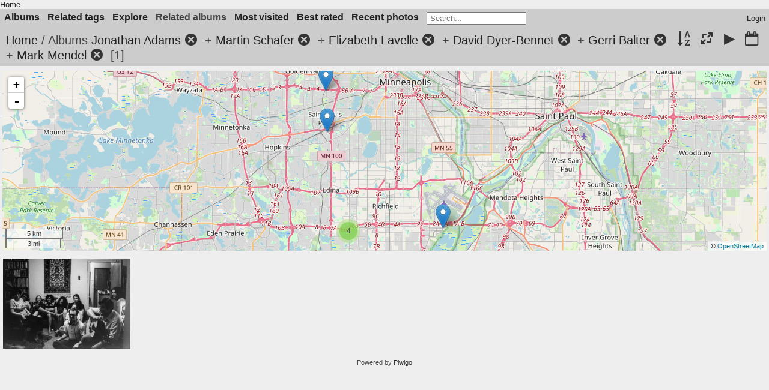

--- FILE ---
content_type: text/html; charset=utf-8
request_url: https://fanpa.mnstf.org/piwigo/index.php?/category/169/155/151/130/164/159
body_size: 6409
content:
<!DOCTYPE html>
<html lang=en dir=ltr>
<head>
<title>Albums Jonathan Adams + Martin Schafer + Elizabeth Lavelle + David Dyer-Bennet + Gerri Balter + Mark Mendel</title>
<link rel="shortcut icon" type="image/x-icon" href="themes/default/icon/favicon.ico">
<link rel="stylesheet" type="text/css" href="themes/modus/css/open-sans/open-sans.css"> <link rel="stylesheet" type="text/css" href="_data/combined/1huiip9.css"><link rel=canonical href="index.php?/category/169/155/151/130/164/159">
<meta name=viewport content="width=device-width,initial-scale=1">

<meta name="generator" content="Piwigo (aka PWG), see piwigo.org">

<meta name="description" content="Albums Jonathan Adams + Martin Schafer + Elizabeth Lavelle + David Dyer-Bennet + Gerri Balter + Mark Mendel">


<link href="/piwigo/plugins/piwigo-openstreetmap/leaflet/leaflet.css" rel="stylesheet">
<script src="/piwigo/plugins/piwigo-openstreetmap/leaflet/leaflet.js"></script>
<script src="/piwigo/plugins/piwigo-openstreetmap/leaflet/leaflet-omnivore.min.js"></script>
<link rel="stylesheet" href="/piwigo/plugins/piwigo-openstreetmap/leaflet/MarkerCluster.css" />
<link rel="stylesheet" href="/piwigo/plugins/piwigo-openstreetmap/leaflet/MarkerCluster.Default.css" />
<script src="/piwigo/plugins/piwigo-openstreetmap/leaflet/leaflet.markercluster.js"></script><style type="text/css">
#map {
    height: 300px;
    width: autopx;
    
}
#thumbnails{text-align:justify;overflow:hidden;margin-left:2px;margin-right:5px}
#thumbnails>li{float:left;overflow:hidden;position:relative;margin-bottom:4px;margin-left:3px}#thumbnails>li>a{position:absolute;border:0}</style>
</head>

<body id=theCategoryPage class="section-categories category-169 category-155 category-151 category-130 category-164 category-159  modus-withPageBanner" data-infos='{"section":"categories","category_id":"169","combined_category_ids":["155","151","130","164","159"]}'>
<div id="theHeader"><a href="/">Home</a></div>



<aside id=menubar>
		<dl id=mbCategories>
<dt>
	<a href="index.php?/categories">Albums</a>
</dt>
<dd>
  <ul>
    <li >
      <a href="index.php?/category/210"  title="27 photos in 6 sub-albums">Boston</a>
      <span class="menuInfoCatByChild badge" title="27 photos in 6 sub-albums">27</span>
      </li>
    
    <li >
      <a href="index.php?/category/482"  title="10 photos in 7 sub-albums">Colorado</a>
      <span class="menuInfoCatByChild badge" title="10 photos in 7 sub-albums">10</span>
      </li>
    
    <li >
      <a href="index.php?/category/139"  title="11497 photos in 8 sub-albums">Decades</a>
      <span class="menuInfoCatByChild badge" title="11497 photos in 8 sub-albums">11497</span>
      </li>
    
    <li >
      <a href="index.php?/category/214"  title="6 photos in 4 sub-albums">Kansas City</a>
      <span class="menuInfoCatByChild badge" title="6 photos in 4 sub-albums">6</span>
      </li>
    
    <li >
      <a href="index.php?/category/622"  title="3 photos in 1 sub-album">Locations</a>
      <span class="menuInfoCatByChild badge" title="3 photos in 1 sub-album">3</span>
      </li>
    
    <li >
      <a href="index.php?/category/521"  title="15 photos in 4 sub-albums">Madison</a>
      <span class="menuInfoCatByChild badge" title="15 photos in 4 sub-albums">15</span>
      </li>
    
    <li >
      <a href="index.php?/category/1"  title="10726 photos in 442 sub-albums">Minneapolis</a>
      <span class="menuInfoCatByChild badge" title="10726 photos in 442 sub-albums">10726</span>
      </li>
    
    <li >
      <a href="index.php?/category/353"  title="38 photos in 3 sub-albums">Mystery</a>
      <span class="menuInfoCatByChild badge" title="38 photos in 3 sub-albums">38</span>
      </li>
    
    <li >
      <a href="index.php?/category/117" rel="up" title="2424 photos in 59 sub-albums">People</a>
      <span class="menuInfoCatByChild badge" title="2424 photos in 59 sub-albums">2424</span>
    <ul>
    <li >
      <a href="index.php?/category/161"  title="9 photos in this album">Ben Lessinger</a>
      <span class="menuInfoCat badge" title="9 photos in this album">9</span>
      </li>
    
    <li >
      <a href="index.php?/category/165"  title="12 photos in this album">Blue Petal</a>
      <span class="menuInfoCat badge" title="12 photos in this album">12</span>
      </li>
    
    <li >
      <a href="index.php?/category/137"  title="59 photos in this album">Bruce Schneier</a>
      <span class="menuInfoCat badge" title="59 photos in this album">59</span>
      </li>
    
    <li >
      <a href="index.php?/category/170"  title="30 photos in this album">Carol Kennedy</a>
      <span class="menuInfoCat badge" title="30 photos in this album">30</span>
      </li>
    
    <li >
      <a href="index.php?/category/125"  title="5 photos in this album">Chuck Holst</a>
      <span class="menuInfoCat badge" title="5 photos in this album">5</span>
      </li>
    
    <li >
      <a href="index.php?/category/494"  title="115 photos in this album">David Charles Cummer</a>
      <span class="menuInfoCat badge" title="115 photos in this album">115</span>
      </li>
    
    <li >
      <a href="index.php?/category/130"  title="78 photos in this album">David Dyer-Bennet</a>
      <span class="menuInfoCat badge" title="78 photos in this album">78</span>
      </li>
    
    <li >
      <a href="index.php?/category/131"  title="82 photos in this album">David E Romm</a>
      <span class="menuInfoCat badge" title="82 photos in this album">82</span>
      </li>
    
    <li >
      <a href="index.php?/category/162"  title="24 photos in this album">David Emerson</a>
      <span class="menuInfoCat badge" title="24 photos in this album">24</span>
      </li>
    
    <li >
      <a href="index.php?/category/667"  title="14 photos in this album">David S. Cargo</a>
      <span class="menuInfoCat badge" title="14 photos in this album">14</span>
      </li>
    
    <li >
      <a href="index.php?/category/490"  title="17 photos in this album">David Stever</a>
      <span class="menuInfoCat badge" title="17 photos in this album">17</span>
      </li>
    
    <li >
      <a href="index.php?/category/134"  title="89 photos in this album">Dean Gahlon</a>
      <span class="menuInfoCat badge" title="89 photos in this album">89</span>
      </li>
    
    <li >
      <a href="index.php?/category/126"  title="24 photos in this album">Denny Lien</a>
      <span class="menuInfoCat badge" title="24 photos in this album">24</span>
      </li>
    
    <li >
      <a href="index.php?/category/584"  title="3 photos in this album">Don Blyly</a>
      <span class="menuInfoCat badge" title="3 photos in this album">3</span>
      </li>
    
    <li >
      <a href="index.php?/category/163"  title="3 photos in this album">Ed Emerson</a>
      <span class="menuInfoCat badge" title="3 photos in this album">3</span>
      </li>
    
    <li >
      <a href="index.php?/category/374"  title="95 photos in this album">Elise Matthesen</a>
      <span class="menuInfoCat badge" title="95 photos in this album">95</span>
      </li>
    
    <li >
      <a href="index.php?/category/151"  title="19 photos in this album">Elizabeth Lavelle</a>
      <span class="menuInfoCat badge" title="19 photos in this album">19</span>
      </li>
    
    <li >
      <a href="index.php?/category/118"  title="98 photos in this album">Emma Bull</a>
      <span class="menuInfoCat badge" title="98 photos in this album">98</span>
      </li>
    
    <li >
      <a href="index.php?/category/669"  title="30 photos in this album">Erica Stark</a>
      <span class="menuInfoCat badge" title="30 photos in this album">30</span>
      </li>
    
    <li >
      <a href="index.php?/category/173"  title="18 photos in this album">Frank Stodolka</a>
      <span class="menuInfoCat badge" title="18 photos in this album">18</span>
      </li>
    
    <li >
      <a href="index.php?/category/138"  title="34 photos in this album">Fred Levy Haskell</a>
      <span class="menuInfoCat badge" title="34 photos in this album">34</span>
      </li>
    
    <li >
      <a href="index.php?/category/150"  title="10 photos in this album">Garth Danielson</a>
      <span class="menuInfoCat badge" title="10 photos in this album">10</span>
      </li>
    
    <li >
      <a href="index.php?/category/135"  title="21 photos in this album">Geri Sullivan</a>
      <span class="menuInfoCat badge" title="21 photos in this album">21</span>
      </li>
    
    <li >
      <a href="index.php?/category/164"  title="13 photos in this album">Gerri Balter</a>
      <span class="menuInfoCat badge" title="13 photos in this album">13</span>
      </li>
    
    <li >
      <a href="index.php?/category/124"  title="15 photos in this album">Gordon R. Dickson</a>
      <span class="menuInfoCat badge" title="15 photos in this album">15</span>
      </li>
    
    <li >
      <a href="index.php?/category/149"  title="44 photos in this album">Greg Ketter</a>
      <span class="menuInfoCat badge" title="44 photos in this album">44</span>
      </li>
    
    <li >
      <a href="index.php?/category/408"  title="24 photos in this album">Harlan Ellison</a>
      <span class="menuInfoCat badge" title="24 photos in this album">24</span>
      </li>
    
    <li >
      <a href="index.php?/category/168"  title="32 photos in this album">Irene Raun</a>
      <span class="menuInfoCat badge" title="32 photos in this album">32</span>
      </li>
    
    <li >
      <a href="index.php?/category/132"  title="44 photos in this album">Jerry Stearns</a>
      <span class="menuInfoCat badge" title="44 photos in this album">44</span>
      </li>
    
    <li >
      <a href="index.php?/category/129"  title="36 photos in this album">Jim Young</a>
      <span class="menuInfoCat badge" title="36 photos in this album">36</span>
      </li>
    
    <li >
      <a href="index.php?/category/666"  title="14 photos in this album">John M. Ford</a>
      <span class="menuInfoCat badge" title="14 photos in this album">14</span>
      </li>
    
    <li >
      <a href="index.php?/category/668"  title="39 photos in this album">John Stanley</a>
      <span class="menuInfoCat badge" title="39 photos in this album">39</span>
      </li>
    
    <li class="selected">
      <a href="index.php?/category/169"  title="26 photos in this album">Jonathan Adams</a>
      <span class="menuInfoCat badge" title="26 photos in this album">26</span>
      </li>
    
    <li >
      <a href="index.php?/category/121"  title="41 photos in this album">Kara Dalkey</a>
      <span class="menuInfoCat badge" title="41 photos in this album">41</span>
      </li>
    
    <li >
      <a href="index.php?/category/136"  title="45 photos in this album">Karen Cooper</a>
      <span class="menuInfoCat badge" title="45 photos in this album">45</span>
      </li>
    
    <li >
      <a href="index.php?/category/367"  title="6 photos in this album">Karen Trego</a>
      <span class="menuInfoCat badge" title="6 photos in this album">6</span>
      </li>
    
    <li >
      <a href="index.php?/category/152"  title="12 photos in this album">Kathy Marschall</a>
      <span class="menuInfoCat badge" title="12 photos in this album">12</span>
      </li>
    
    <li >
      <a href="index.php?/category/156"  title="34 photos in this album">Laramie Sasseville</a>
      <span class="menuInfoCat badge" title="34 photos in this album">34</span>
      </li>
    
    <li >
      <a href="index.php?/category/166"  title="9 photos in this album">Larry Brommer</a>
      <span class="menuInfoCat badge" title="9 photos in this album">9</span>
      </li>
    
    <li >
      <a href="index.php?/category/412"  title="5 photos in this album">Lester del Rey</a>
      <span class="menuInfoCat badge" title="5 photos in this album">5</span>
      </li>
    
    <li >
      <a href="index.php?/category/160"  title="16 photos in this album">Margie Lessinger</a>
      <span class="menuInfoCat badge" title="16 photos in this album">16</span>
      </li>
    
    <li >
      <a href="index.php?/category/159"  title="5 photos in this album">Mark Mendel</a>
      <span class="menuInfoCat badge" title="5 photos in this album">5</span>
      </li>
    
    <li >
      <a href="index.php?/category/155"  title="62 photos in this album">Martin Schafer</a>
      <span class="menuInfoCat badge" title="62 photos in this album">62</span>
      </li>
    
    <li >
      <a href="index.php?/category/344"  title="209 photos in this album">Matthew Strait</a>
      <span class="menuInfoCat badge" title="209 photos in this album">209</span>
      </li>
    
    <li >
      <a href="index.php?/category/670"  title="14 photos in this album">Michael Kauper</a>
      <span class="menuInfoCat badge" title="14 photos in this album">14</span>
      </li>
    
    <li >
      <a href="index.php?/category/133"  title="7 photos in this album">Mitch Thornhill</a>
      <span class="menuInfoCat badge" title="7 photos in this album">7</span>
      </li>
    
    <li >
      <a href="index.php?/category/120"  title="174 photos in this album">Nate Bucklin</a>
      <span class="menuInfoCat badge" title="174 photos in this album">174</span>
      </li>
    
    <li >
      <a href="index.php?/category/122"  title="131 photos in this album">Pamela Dean</a>
      <span class="menuInfoCat badge" title="131 photos in this album">131</span>
      </li>
    
    <li >
      <a href="index.php?/category/540"  title="7 photos in this album">Peg Kerr</a>
      <span class="menuInfoCat badge" title="7 photos in this album">7</span>
      </li>
    
    <li >
      <a href="index.php?/category/413"  title="8 photos in this album">Philip José Farmer</a>
      <span class="menuInfoCat badge" title="8 photos in this album">8</span>
      </li>
    
    <li >
      <a href="index.php?/category/407"  title="7 photos in this album">Poul Anderson</a>
      <span class="menuInfoCat badge" title="7 photos in this album">7</span>
      </li>
    
    <li >
      <a href="index.php?/category/127"  title="123 photos in this album">Richard Tatge</a>
      <span class="menuInfoCat badge" title="123 photos in this album">123</span>
      </li>
    
    <li >
      <a href="index.php?/category/147"  title="17 photos in this album">Scott Imes</a>
      <span class="menuInfoCat badge" title="17 photos in this album">17</span>
      </li>
    
    <li >
      <a href="index.php?/category/167"  title="53 photos in this album">Scott Raun</a>
      <span class="menuInfoCat badge" title="53 photos in this album">53</span>
      </li>
    
    <li >
      <a href="index.php?/category/128"  title="91 photos in this album">Sharon Kahn</a>
      <span class="menuInfoCat badge" title="91 photos in this album">91</span>
      </li>
    
    <li >
      <a href="index.php?/category/123"  title="91 photos in this album">Steven Brust</a>
      <span class="menuInfoCat badge" title="91 photos in this album">91</span>
      </li>
    
    <li >
      <a href="index.php?/category/157"  title="32 photos in this album">Sue Grandys</a>
      <span class="menuInfoCat badge" title="32 photos in this album">32</span>
      </li>
    
    <li >
      <a href="index.php?/category/158"  title="36 photos in this album">Val Lies</a>
      <span class="menuInfoCat badge" title="36 photos in this album">36</span>
      </li>
    
    <li >
      <a href="index.php?/category/373"  title="13 photos in this album">Victor Raymond</a>
      <span class="menuInfoCat badge" title="13 photos in this album">13</span>
      </li>
    </ul></li>
    <li >
      <a href="index.php?/category/109"  title="11391 photos in 11 sub-albums">Photographers</a>
      <span class="menuInfoCatByChild badge" title="11391 photos in 11 sub-albums">11391</span>
      </li>
    
    <li >
      <a href="index.php?/category/530"  title="1 photo in 4 sub-albums">WashingtonDC</a>
      <span class="menuInfoCatByChild badge" title="1 photo in 4 sub-albums">1</span>
      </li>
    
    <li >
      <a href="index.php?/category/219"  title="850 photos in 32 sub-albums">Worldcon</a>
      <span class="menuInfoCatByChild badge" title="850 photos in 32 sub-albums">850</span>
  </li></ul>

	<p class="totalImages">11673 photos</p>
</dd>
	</dl>
		<dl id=mbTags>
<dt><a>Related tags</a></dt>
<dd>
	<div id=menuTagCloud>
		<a class="tagLevel3" href="index.php?/tags/487-david_dyer_bennet" title="display photos linked to this tag">David Dyer-Bennet</a>
<a class="tagLevel3" href="index.php?/tags/488-elizabeth_lavelle" title="display photos linked to this tag">Elizabeth Lavelle</a>
<a class="tagLevel3" href="index.php?/tags/489-gerri_balter" title="display photos linked to this tag">Gerri Balter</a>
<a class="tagLevel3" href="index.php?/tags/468-jonathan_adams" title="display photos linked to this tag">Jonathan Adams</a>
<a class="tagLevel3" href="index.php?/tags/490-judie_cilcain" title="display photos linked to this tag">Judie Cilcain</a>
<a class="tagLevel3" href="index.php?/tags/491-laramie_sasseville" title="display photos linked to this tag">Laramie Sasseville</a>
<a class="tagLevel3" href="index.php?/tags/382-mark_mendel" title="display photos linked to this tag">Mark Mendel</a>
<a class="tagLevel3" href="index.php?/tags/353-martin_schafer" title="display photos linked to this tag">Martin Schafer</a>
<a class="tagLevel3" href="index.php?/tags/492-origname1979nocres07music" title="display photos linked to this tag">ORIGNAME=1979nocres07music</a>
<a class="tagLevel3" href="index.php?/tags/493-steve_glennon" title="display photos linked to this tag">Steve Glennon</a>
	</div>
</dd>

	</dl>
		<dl id=mbSpecials>
<dt><a>Explore</a></dt>
<dd>
	<ul><li><a href="index.php?/most_visited" title="display most visited photos">Most visited</a></li><li><a href="index.php?/best_rated" title="display best rated photos">Best rated</a></li><li><a href="index.php?/recent_pics" title="display most recent photos">Recent photos</a></li><li><a href="index.php?/recent_cats" title="display recently updated albums">Recent albums</a></li><li><a href="random.php" title="display a set of random photos" rel="nofollow">Random photos</a></li><li><a href="index.php?/created-monthly-calendar" title="display each day with photos, month per month" rel="nofollow">Calendar</a></li><hr><li><a href="tags.php" title="display available tags">Tags</a> (3620)</li><li><a href="search.php" title="search" rel="search">Search</a></li><li><a href="comments.php" title="display last user comments">Comments</a> (7)</li><li><a href="about.php" title="About Piwigo">About</a></li><li><a href="notification.php" title="RSS feed" rel="nofollow">Notification</a></li></ul>
</dd>

	</dl>
		<dl id=mbRelatedCategories>
<dt>
	Related albums
</dt>
<dd>
  <ul>
    <li>
      <a href="">Decades</a>
      <span class="badge badgeCategories" title="sub-albums">1</span>
    <ul>
    <li>
      <a href="index.php?/category/169/155/151/130/164/159/141">1970s</a>
      <span class="badge" title="1 photo">1</span>
      </li>
    </ul></li>
    <li>
      <a href="">Minneapolis</a>
      <span class="badge badgeCategories" title="sub-albums">1</span>
    <ul>
    <li>
      <a href="">MNSTF</a>
      <span class="badge badgeCategories" title="sub-albums">1</span>
    <ul>
    <li>
      <a href="">other</a>
      <span class="badge badgeCategories" title="sub-albums">1</span>
    <ul>
    <li>
      <a href="">1979</a>
      <span class="badge badgeCategories" title="sub-albums">1</span>
    <ul>
    <li>
      <a href="">19790729-nocres</a>
      <span class="badge badgeCategories" title="sub-albums">1</span>
    <ul>
    <li>
      <a href="index.php?/category/169/155/151/130/164/159/380">David E Romm</a>
      <span class="badge" title="1 photo">1</span>
      </li>
    </ul></li></ul></li></ul></li></ul></li></ul></li>
    <li>
      <a href="">People</a>
      <span class="badge badgeCategories" title="sub-albums">1</span>
    <ul>
    <li>
      <a href="index.php?/category/169/155/151/130/164/159/156">Laramie Sasseville</a>
      <span class="badge" title="1 photo">1</span>
      </li>
    </ul></li>
    <li>
      <a href="">Photographers</a>
      <span class="badge badgeCategories" title="sub-albums">1</span>
    <ul>
    <li>
      <a href="index.php?/category/169/155/151/130/164/159/110">David E Romm</a>
      <span class="badge" title="1 photo">1</span>
  </li></ul></li></ul>
</dd>
	</dl>
	<dl id="mbMostVisited"><dt><a href="index.php?/most_visited" title="display most visited photos">Most visited</a></dt></dl>
<dl id="mbBestRated"><dt><a href="index.php?/best_rated" title="display best rated photos">Best rated</a></dt></dl>
<dl><dt><a href="index.php?/recent_pics" title="display most recent photos">Recent photos</a></dt></dl>
<dl style="float:none">
	<form style="margin:0;display:inline" action="qsearch.php" method=get id=quicksearch onsubmit="return this.q.value!='';">
		<input type="text" name=q id=qsearchInput placeholder="Search..." >
	</form>
</dl>
<dl style="float:right;margin-top:3px">
	<dt style="font-size:100%;font-weight:normal;padding-left:15px"><a href="identification.php" rel=nofollow>Login</a></dt>
	<dd style="right:0">
		<ul>
		<li><a href="identification.php" rel="nofollow">Login</a></li>
		<li><a href="register.php" title="Create a new account" rel="nofollow">Register</a></li>
		<li><a href="password.php" title="Forgot your password?" rel="nofollow">Forgot your password?</a></li>
		</ul>
<form method=post action="identification.php" id=quickconnect><fieldset><legend>Quick connect</legend><p><label for=userX>Username</label><br><input type=text name=username id=userX value="" style="width:99%"></p><p><label for=passX>Password</label><br><input type=password name=password id=passX style="width:99%"></p><p><label>Auto login&nbsp;<input type=checkbox name=remember_me value=1></label></p><p><input type=hidden name=redirect value="%2Fpiwigo%2Findex.php%3F%2Fcategory%2F169%2F155%2F151%2F130%2F164%2F159"><input type=submit name=login value="Submit"></p></fieldset></form>
	</dd>
</dl>

</aside>
<a id="menuSwitcher" class="pwg-button" title="Menu"><span class="pwg-icon pwg-icon-menu"></span></a>




<div id="content" class="content contentWithMenu">
<div class="titrePage">
	<a id=albumActionsSwitcher class=pwg-button><span class="pwg-icon pwg-icon-ellipsis"></span></a><ul class="categoryActions">
		<li><a id="sortOrderLink" title="Sort order" class="pwg-state-default pwg-button" rel="nofollow"><span class="pwg-icon pwg-icon-sort"></span><span class="pwg-button-text">Sort order</span></a><div id="sortOrderBox" class="switchBox"><div class="switchBoxTitle">Sort order</div><span style="visibility:hidden">&#x2714; </span><a href="index.php?/category/169/155/151/130/164/159&amp;image_order=0" rel="nofollow">Default</a><br><span style="visibility:hidden">&#x2714; </span><a href="index.php?/category/169/155/151/130/164/159&amp;image_order=1" rel="nofollow">Photo title, A &rarr; Z</a><br><span style="visibility:hidden">&#x2714; </span><a href="index.php?/category/169/155/151/130/164/159&amp;image_order=2" rel="nofollow">Photo title, Z &rarr; A</a><br><span style="visibility:hidden">&#x2714; </span><a href="index.php?/category/169/155/151/130/164/159&amp;image_order=3" rel="nofollow">Date created, new &rarr; old</a><br><span>&#x2714; </span>Date created, old &rarr; new<br><span style="visibility:hidden">&#x2714; </span><a href="index.php?/category/169/155/151/130/164/159&amp;image_order=5" rel="nofollow">Date posted, new &rarr; old</a><br><span style="visibility:hidden">&#x2714; </span><a href="index.php?/category/169/155/151/130/164/159&amp;image_order=6" rel="nofollow">Date posted, old &rarr; new</a><br><span style="visibility:hidden">&#x2714; </span><a href="index.php?/category/169/155/151/130/164/159&amp;image_order=7" rel="nofollow">Rating score, high &rarr; low</a><br><span style="visibility:hidden">&#x2714; </span><a href="index.php?/category/169/155/151/130/164/159&amp;image_order=8" rel="nofollow">Rating score, low &rarr; high</a><br><span style="visibility:hidden">&#x2714; </span><a href="index.php?/category/169/155/151/130/164/159&amp;image_order=9" rel="nofollow">Visits, high &rarr; low</a><br><span style="visibility:hidden">&#x2714; </span><a href="index.php?/category/169/155/151/130/164/159&amp;image_order=10" rel="nofollow">Visits, low &rarr; high</a></div></li>
		<li><a id="derivativeSwitchLink" title="Photo sizes" class="pwg-state-default pwg-button" rel="nofollow"><span class="pwg-icon pwg-icon-sizes"></span><span class="pwg-button-text">Photo sizes</span></a><div id="derivativeSwitchBox" class="switchBox"><div class="switchBoxTitle">Photo sizes</div><span style="visibility:hidden">&#x2714; </span><a href="index.php?/category/169/155/151/130/164/159&amp;display=square" rel="nofollow">Square</a><br><span>&#x2714; </span>Thumbnail<br><span style="visibility:hidden">&#x2714; </span><a href="index.php?/category/169/155/151/130/164/159&amp;display=small" rel="nofollow">S - small</a><br><span style="visibility:hidden">&#x2714; </span><a href="index.php?/category/169/155/151/130/164/159&amp;display=medium" rel="nofollow">M - medium</a><br><span style="visibility:hidden">&#x2714; </span><a href="index.php?/category/169/155/151/130/164/159&amp;display=large" rel="nofollow">L - large</a></div></li>

		<li id="cmdSlideshow"><a href="picture.php?/7689/category/169/155/151/130/164/159&amp;slideshow=" title="slideshow" class="pwg-state-default pwg-button" rel="nofollow"><span class="pwg-icon pwg-icon-slideshow"></span><span class="pwg-button-text">slideshow</span></a></li>
		<li><a href="index.php?/category/169/155/151/130/164/159/created-monthly-list" title="display a calendar by creation date" class="pwg-state-default pwg-button" rel="nofollow"><span class="pwg-icon pwg-icon-camera-calendar"></span><span class="pwg-button-text">Calendar</span></a></li>
	</ul>

<h2><a href="/piwigo/">Home</a> / Albums <a href="index.php?/category/169">Jonathan Adams</a><a id="TagsGroupRemoveTag" href="index.php?/category/155/151/130/164/159" style="border:none;" title="remove this tag from the list"><img src="themes/default/icon/remove_s.png" alt="x" style="vertical-align:bottom;" ><span class="pwg-icon pwg-icon-close" ></span></a> + <a href="index.php?/category/155">Martin Schafer</a><a id="TagsGroupRemoveTag" href="index.php?/category/169/151/130/164/159" style="border:none;" title="remove this tag from the list"><img src="themes/default/icon/remove_s.png" alt="x" style="vertical-align:bottom;" ><span class="pwg-icon pwg-icon-close" ></span></a> + <a href="index.php?/category/151">Elizabeth Lavelle</a><a id="TagsGroupRemoveTag" href="index.php?/category/169/155/130/164/159" style="border:none;" title="remove this tag from the list"><img src="themes/default/icon/remove_s.png" alt="x" style="vertical-align:bottom;" ><span class="pwg-icon pwg-icon-close" ></span></a> + <a href="index.php?/category/130">David Dyer-Bennet</a><a id="TagsGroupRemoveTag" href="index.php?/category/169/155/151/164/159" style="border:none;" title="remove this tag from the list"><img src="themes/default/icon/remove_s.png" alt="x" style="vertical-align:bottom;" ><span class="pwg-icon pwg-icon-close" ></span></a> + <a href="index.php?/category/164">Gerri Balter</a><a id="TagsGroupRemoveTag" href="index.php?/category/169/155/151/130/159" style="border:none;" title="remove this tag from the list"><img src="themes/default/icon/remove_s.png" alt="x" style="vertical-align:bottom;" ><span class="pwg-icon pwg-icon-close" ></span></a> + <a href="index.php?/category/159">Mark Mendel</a><a id="TagsGroupRemoveTag" href="index.php?/category/169/155/151/130/164" style="border:none;" title="remove this tag from the list"><img src="themes/default/icon/remove_s.png" alt="x" style="vertical-align:bottom;" ><span class="pwg-icon pwg-icon-close" ></span></a> <span class="badge nb_items">1</span></h2>



</div>






<div class="additional_info">
	

<div id="map"></div>
<script type="text/javascript">
var addressPoints = [[44.936276,-93.355272,"","https://fanpa.mnstf.org/piwigo/i.php?/galleries/Minneapolis/MNSTF/other/2017/20170513-ckbday/bdr/bdr_20170513-010-010-sq.jpg","https://fanpa.mnstf.org/piwigo/picture.php?/8441/category/169","OLYMPUS DIGITAL CAMERA","",1129],[44.969736,-93.356097,"","https://fanpa.mnstf.org/piwigo/i.php?/galleries/Minneapolis/MNSTF/Fallcon/2013_METHODcon_1/bdr_201310xx/bdr_20131019_010-001-sq.jpg","https://fanpa.mnstf.org/piwigo/picture.php?/11949/category/169","","David E Romm",1440],[44.856304,-93.330367,"","https://fanpa.mnstf.org/piwigo/i.php?/galleries/Minneapolis/MNSTF/Fallcon/2016-Decongestant_1/David_E_Romm/bdr_20161014_010-017-sq.jpg","https://fanpa.mnstf.org/piwigo/picture.php?/12096/category/169","","David E Romm",697],[44.856304,-93.330367,"","https://fanpa.mnstf.org/piwigo/i.php?/galleries/Minneapolis/MNSTF/Fallcon/2016-Decongestant_1/David_E_Romm/bdr_20161014_010-018-sq.jpg","https://fanpa.mnstf.org/piwigo/picture.php?/12097/category/169","","David E Romm",660],[44.856304,-93.330367,"","https://fanpa.mnstf.org/piwigo/i.php?/galleries/Minneapolis/MNSTF/Fallcon/2016-Decongestant_1/bdr_201610xx/bdr_20161014_010-017-sq.jpg","https://fanpa.mnstf.org/piwigo/picture.php?/12192/category/169","","David E Romm",697],[44.856304,-93.330367,"","https://fanpa.mnstf.org/piwigo/i.php?/galleries/Minneapolis/MNSTF/Fallcon/2016-Decongestant_1/bdr_201610xx/bdr_20161014_010-018-sq.jpg","https://fanpa.mnstf.org/piwigo/picture.php?/12193/category/169","","David E Romm",660],[44.858253,-93.222393,"","https://fanpa.mnstf.org/piwigo/i.php?/galleries/Minneapolis/MNSTF/Fallcon/2016_Convivial_1/bdr_201610xx/bdr_20061020_010_004-sq.jpg","https://fanpa.mnstf.org/piwigo/picture.php?/12275/category/169","","David E Romm",1468]];

var Url = 'https://{s}.tile.openstreetmap.org/{z}/{x}/{y}.png',
        Attribution = '&copy; <a href="https://www.openstreetmap.org/copyright">OpenStreetMap</a>',
        TileLayer = new L.TileLayer(Url, {maxZoom: 16, noWrap:  false , attribution: Attribution}),
        latlng = new L.LatLng(0, 0);
var map = new L.Map('map', {worldCopyJump: true, center: latlng,  zoom: 2, layers: [TileLayer], contextmenu: false});
map.attributionControl.setPrefix('');
var MarkerClusterList=[];
if (typeof L.MarkerClusterGroup === 'function')
     var markers = new L.MarkerClusterGroup({maxClusterRadius: 30});

L.control.scale().addTo(map);
for (var i = 0; i < addressPoints.length; i++) {
        var a = addressPoints[i];
        var latlng = new L.LatLng(a[0], a[1]);
        var title = a[2];
        var pathurl = a[3];
        var imgurl = a[4];
        var comment = a[5];
        var author = a[6];
        var width = a[7];
        var marker = new L.Marker(latlng, { title: title });
	var myinfo = '<div id="thumb-'+i+'"><p>'+title+'<br /><a target="_blank" href="'+imgurl+'"><img src="'+pathurl+'"></a><br />'+comment+'<br />'+author+'</p></div>';
	marker.bindPopup(myinfo, {minWidth: '+width+'});

if (typeof L.MarkerClusterGroup === 'function')
	    markers.addLayer(marker);
	else
	    map.addLayer(marker);
	MarkerClusterList.push(marker);
	}
if (typeof L.MarkerClusterGroup === 'function')
    map.addLayer(markers);
var group = new L.featureGroup(MarkerClusterList);this.map.whenReady(function () {
        window.setTimeout(function () {
                    map.fitBounds(group.getBounds());
        }.bind(this), 200);
    }, this);


    map.on('moveend', onMapMove);

    function onMapMove(e){
        getMarkers();
    }

    function getMarkers(){
        var bounds = map.getBounds();
    }

</script>


</div>





<div class="loader"><img src="themes/default/images/ajax_loader.gif"></div>

<ul class="thumbnails" id="thumbnails">
  <li class="path-ext-jpg file-ext-jpg" style=width:212px;height:150px><a href="picture.php?/7689/category/169/155/151/130/164/159"><img src="_data/i/galleries/Minneapolis/MNSTF/other/1979/19790729-nocres/David_E_Romm/1979nocres07music-sm.jpg" width=212 height=150 alt="1979nocres07music"></a><div class=overDesc>1979nocres07music</div></li>

</ul>


</div><div id="copyright">
	Powered by	<a href="https://piwigo.org">Piwigo</a>
	
<script type="text/javascript" src="_data/combined/1nzglxm.js"></script>
<script type="text/javascript">//<![CDATA[

var h = jQuery("#theHeader div.banner").css("height");
		var d = jQuery("#menuSwitcher").css("padding-top");

		jQuery(document).ready(function(){
			if( jQuery('#theHeader div.banner').is(':visible') && jQuery("body").css("display") == "flex"){
				jQuery("#menuSwitcher").css("padding-top",parseInt(h)+parseInt(d));
			};
		});
rvgtProcessor=new RVGThumbs({hMargin:3,rowHeight:150});
try{document.cookie="caps="+(window.devicePixelRatio?window.devicePixelRatio:1)+"x"+document.documentElement.clientWidth+"x"+document.documentElement.clientHeight+";path=/piwigo/"}catch(er){document.cookie="caps=1x1x1x"+err.message;}
(window.SwitchBox=window.SwitchBox||[]).push("#sortOrderLink", "#sortOrderBox");
(window.SwitchBox=window.SwitchBox||[]).push("#derivativeSwitchLink", "#derivativeSwitchBox");
//]]></script>
<script type="text/javascript">
(function() {
var s,after = document.getElementsByTagName('script')[document.getElementsByTagName('script').length-1];
s=document.createElement('script'); s.type='text/javascript'; s.async=true; s.src='_data/combined/1sp7esy.js';
after = after.parentNode.insertBefore(s, after);
})();
</script>
</div></body>
</html>